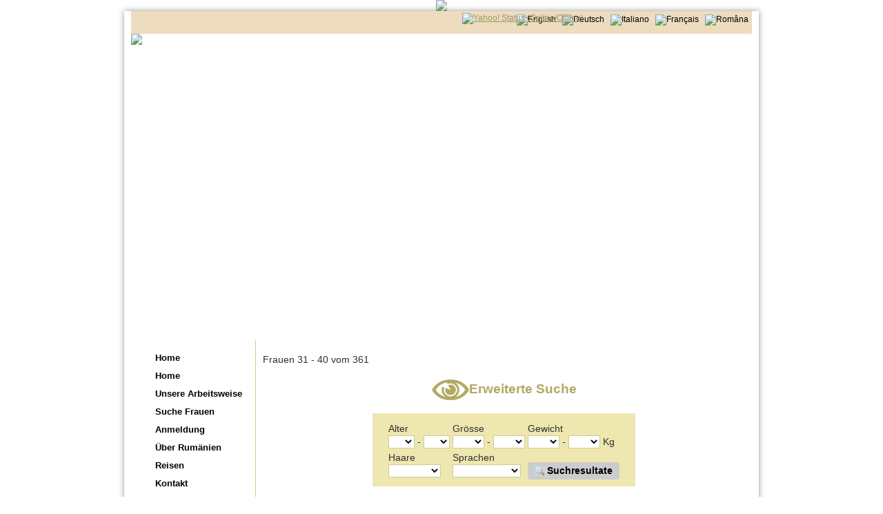

--- FILE ---
content_type: text/html; charset=UTF-8
request_url: http://rumania.ch/index.php?module=rumania_mod&menuid=26&submod=catalog&operation=viewGS&subop=view&itemfrom=30
body_size: 6260
content:
<!DOCTYPE HTML PUBLIC "-//W3C//DTD HTML 4.01 Transitional//EN"
"http://www.w3.org/TR/html4/loose.dtd">


<html>
<head>
<title>Partnervermittlung Rum�nien - Ihre Partnervermittlung f�r Rum�nien</title>
<meta http-equiv="Content-Type" content="text/html; charset=iso-8859-1">

<meta name="description" content="Partnervermittlung Rum�nien - Sie m�chten nicht alleine durchs Leben gehen? Unsere Heiratsvermittlung hilft Ihnen , die Frau f�rs Leben aus Osteuropa zu finden.">
<meta name="keywords" content="partnervermittlung osteuropa,partnervermittlung polen, partnervermittlung ost, partnervermittlung rumaenien, ehevermittlung, partner, vermittlung, partnersuche, partnerauswahl, partnerunternehmen, partnerreise, partnerehe, Lebenspartner, partnervermittlung rum�nien, matrimoniale romania, heiratsvermittlung osteuropa, partnervermittlung agentur, partnersuche rum�nien">
<meta name="distribution" content="Global">
<meta name="rating" content="General">
<meta name="revisit-after" content="7 days">
<meta NAME="robots" content="index,follow,noodp,noydir">
<meta NAME="Accessibility-level" content="priority 1">
<meta NAME="distribution" content="public">
<meta http-equiv="content-language" content="EN">
<meta http-equiv="content-language" content="FR">
<meta http-equiv="content-language" content="DE">
<meta http-equiv="content-language" content="IT">
<meta http-equiv="content-language" content="RO">
<meta name="copyright" content="� 2007 Partnerwahlagentur Fantastica">
<meta name="author" content=rumania.ch">

<meta name="page-topic" content="Partnervermittlung Rum�nien, Matrimoniale Romania, Heiratsvermittlung Osteuropa" /> 
<meta name="language" content="de,de-at,de-ch" />
<meta http-equiv="pragma" content="NO-CACHE" />
<meta http-equiv="cache-control" content="NO-CACHE" />
<link rel="canonical" href="http://www.rumania.ch" />

<!-- CSS -->
<link href="css/style.css" rel="stylesheet" type="text/css">
<link href="css/print.css" rel="stylesheet" type="text/css" media="print">

<!--[if IE 5.5]>
<link href="css/style_IE.css" rel="stylesheet" type="text/css">
<![endif]-->
<!--[if IE 6]>
<link href="css/style_IE.css" rel="stylesheet" type="text/css">
<![endif]-->
<!--[if IE 7]>
<link href="css/style_IE.css" rel="stylesheet" type="text/css">
<![endif]-->

<!-- FAVICON -->
<link rel="shortcut icon" href="images/favicon.ico">
<link rel="bookmark" href="images/favicon.ico">

<script type="text/javascript" src="includes/js/control_delete.js"></script>
<script type="text/javascript" src="includes/js/popupwindows.js"></script>
<script type="text/javascript" src="includes/js/ajax.js"></script></head>

<body>
<!-- DIV nascosto. Titoli per pagine senza CSS -->
<div class="hide">
<h2>Fantastica - The Matchmaking Agency</h2><br>
<h3>Agenzia matrimoniale, Partnervermittlungs-Agentur, Matchmaking Agency, Agence Matrimoniale, Agentia matrimoniala</h3><br>
Fantastica - Agenzia matrimoniale, Incontri con ragazze rumene, Anima gemella, ragazza per incontri, belle ragazze rumene, cerca ragazza, bellissime ragazze rumene<br>

</div>
<div class="hide-titles">
<span>Romania : cerca, conosci e sposati con donne e ragazze romene, incontri, cerca ragazza</span><br>
<span>Romania : find and marry rumanian beautifull women and girls</span><br>
<span>Roumanie : cherche et &eacute;pouse les meilleures femmes</span><br>
<span>Rum&auml;nien : suche und heirate die besten Frauen und M&auml;dchen aus Rum&auml;nien</span><br>
</div>
<!-- DIV contenitore -->
<div id="body2">
<div id="body3">

<div><center><a href="http://spasalon.ch/" target="_blank"><img src="http://rumania.ch/images/banner_spa.jpg"></a></center></div>
<div id="wrap">

<!-- DIV della prima riga, con le lingue e eventuali altri testi -->
<div class="firstline">
	<div id="firstline-left"  ><div class="login"></div>    </div>
     <div class="yah">
        <a href="ymsgr:sendIM?fantastica_paula&m=YOUR MESSAGE"><IMG alt="Yahoo! Status (Online/Offline)" src="http://rowebstyle.com/modules/mod_custom_transparent_yahoo_status/images/offline.png" border="0"></a>
        </div>
        
        <div class="faceb">
        
        <iframe src="//www.facebook.com/plugins/likebox.php?href=https%3A%2F%2Fwww.facebook.com%2Fwww.rumania.ch&amp;width=180&amp;height=62&amp;colorscheme=light&amp;show_faces=false&amp;header=false&amp;stream=false&amp;show_border=false" scrolling="no" frameborder="0" style="border:none; overflow:hidden; width:180px; height:62px;" allowTransparency="true"></iframe>
        </div>
    <div id="firstline-right"><a href='/index.php?module=rumania_mod&menuid=26&submod=catalog&operation=viewGS&subop=view&itemfrom=30&lang=en'><img border='0' src='images/flags/en.png' alt='English' title='English'></a> &nbsp; <a href='/index.php?module=rumania_mod&menuid=26&submod=catalog&operation=viewGS&subop=view&itemfrom=30&lang=de'><img border='0' src='images/flags/de.png' alt='Deutsch' title='Deutsch'></a> &nbsp; <a href='/index.php?module=rumania_mod&menuid=26&submod=catalog&operation=viewGS&subop=view&itemfrom=30&lang=it'><img border='0' src='images/flags/it.png' alt='Italiano' title='Italiano'></a> &nbsp; <a href='/index.php?module=rumania_mod&menuid=26&submod=catalog&operation=viewGS&subop=view&itemfrom=30&lang=fr'><img border='0' src='images/flags/fr.png' alt='Français' title='Français'></a> &nbsp; <a href='/index.php?module=rumania_mod&menuid=26&submod=catalog&operation=viewGS&subop=view&itemfrom=30&lang=ru'><img border='0' src='images/flags/ru.png' alt='Româna' title='Româna'></a></div>
</div>




<!-- DIV di testa con: logo principale e testo vicino al logo -->
<div id="header">
<img src='images/logo_de.jpg'></div>

<!-- BANNER con immagini a rotazione -->
<div id="frontphoto"></div>

<!-- Colonna Sinistra-->
<div id="left-col">
	<a href='' class="logout"></a><br>
	<div id='vmenu'><ul><li><a href='/index.php?module=content_mod&menuid=1&itemid=3' >Home</a></li><li><a href='/index.php?module=content_mod&menuid=2&itemid=2' >Home</a></li><li><a href='/index.php?module=content_mod&menuid=3&itemid=3' >Unsere Arbeitsweise</a></li><li><a href='/index.php?module=rumania_mod&menuid=26&submod=catalog' >Suche Frauen</a></li><li><a href='/index.php?module=rumania_mod&menuid=11&submod=preview&operation=preview' >Anmeldung</a></li><li><a href='/index.php?module=rumania_mod&menuid=4&submod=catalog&operation=viewGS&subop=view&itemfrom=30' >Über Rumänien</a></li><li><a href='/index.php?module=rumania_mod&menuid=6&submod=catalog&operation=viewGS&subop=view&itemfrom=30' >Reisen</a></li><li><a href='/index.php?module=contact_mod&menuid=12&itemid=1' >Kontakt</a></li><li><a href='/index.php?module=content_mod&menuid=31&itemid=21' >Kunsthandwerk</a></li><li><a href='/index.php?module=content_mod&menuid=41&itemid=31' >Wissenswertes</a></li></ul></div>	
	<div id="extra-left">

		<!-- Banner sponsor left -->
		<div align='center'>
					<script type="text/javascript" src="modules/bannerimage_mod/js/bannerimage_mod.js"></script>
		<a href='http://rumania.ch/index.php?module=rumania_mod&submod=catalog' target='_blank'><img border='0' alt='Search...' title='Search...' src='repository/bannerimage_mod/images/6_200girls.jpg'></a><br><br>
					<script type="text/javascript" src="modules/bannerimage_mod/js/bannerimage_mod.js"></script>
		<a href='http://rumania.ch/index.php?module=rumania_mod&menuid=11&submod=preview&operation=preview' target='_blank'><img border='0' alt='Create a new account...' title='Create a new account...' src='repository/bannerimage_mod/images/7_banner_register.jpg'></a><br><br>
					<script type="text/javascript" src="modules/bannerimage_mod/js/bannerimage_mod.js"></script>
		<br><br>
					<script type="text/javascript" src="modules/bannerimage_mod/js/bannerimage_mod.js"></script>
		<br>
		</div>

	</div>

</div>

<!-- Colonna Destra -->
<div id="right-col">
</div>

<!-- CONTENUTO PRINCIPALE DELLA PAGINA -->
<div id="content">
<div id="content2">
<p>
		<script type="text/javascript" src="modules/rumania_mod/js/rumania_mod.js"></script>
		<script type='text/javascript' src='includes/js/CalendarPopup.js'></script>
		Frauen 31 - 40 vom 361<br /><p align='center' class='red-bold'><img src='modules/rumania_mod/images/advanced_search.png' align='absMiddle'>Erweiterte Suche</p><p align='center'><form id='s_form' name='s_form' method='POST' action='/index.php?module=rumania_mod&menuid=26&submod=catalog&operation=viewGS&subop=view'><input type='hidden' name='s_search_type' value='and'><table id='scrtable'  align='center'><tr><td>Alter<br /><select name='s_age1'><option value='0' selected></option><option value='18' >18</option><option value='19' >19</option><option value='20' >20</option><option value='21' >21</option><option value='22' >22</option><option value='23' >23</option><option value='24' >24</option><option value='25' >25</option><option value='26' >26</option><option value='27' >27</option><option value='28' >28</option><option value='29' >29</option><option value='30' >30</option><option value='31' >31</option><option value='32' >32</option><option value='33' >33</option><option value='34' >34</option><option value='35' >35</option><option value='36' >36</option><option value='37' >37</option><option value='38' >38</option><option value='39' >39</option><option value='40' >40</option><option value='41' >41</option><option value='42' >42</option><option value='43' >43</option><option value='44' >44</option><option value='45' >45</option><option value='46' >46</option><option value='47' >47</option><option value='48' >48</option><option value='49' >49</option><option value='50' >50</option><option value='51' >51</option><option value='52' >52</option><option value='53' >53</option><option value='54' >54</option><option value='55' >55</option><option value='56' >56</option><option value='57' >57</option><option value='58' >58</option><option value='59' >59</option><option value='60' >60</option><option value='61' >61</option><option value='62' >62</option><option value='63' >63</option><option value='64' >64</option><option value='65' >65</option><option value='66' >66</option><option value='67' >67</option><option value='68' >68</option><option value='69' >69</option><option value='70' >70</option><option value='71' >71</option><option value='72' >72</option><option value='73' >73</option><option value='74' >74</option><option value='75' >75</option><option value='76' >76</option><option value='77' >77</option><option value='78' >78</option><option value='79' >79</option><option value='80' >80</option><option value='81' >81</option><option value='82' >82</option><option value='83' >83</option><option value='84' >84</option><option value='85' >85</option><option value='86' >86</option><option value='87' >87</option><option value='88' >88</option><option value='89' >89</option><option value='90' >90</option><option value='91' >91</option><option value='92' >92</option><option value='93' >93</option><option value='94' >94</option><option value='95' >95</option><option value='96' >96</option><option value='97' >97</option><option value='98' >98</option><option value='99' >99</option></select> - <select name='s_age2'><option value='0' selected></option><option value='18' >18</option><option value='19' >19</option><option value='20' >20</option><option value='21' >21</option><option value='22' >22</option><option value='23' >23</option><option value='24' >24</option><option value='25' >25</option><option value='26' >26</option><option value='27' >27</option><option value='28' >28</option><option value='29' >29</option><option value='30' >30</option><option value='31' >31</option><option value='32' >32</option><option value='33' >33</option><option value='34' >34</option><option value='35' >35</option><option value='36' >36</option><option value='37' >37</option><option value='38' >38</option><option value='39' >39</option><option value='40' >40</option><option value='41' >41</option><option value='42' >42</option><option value='43' >43</option><option value='44' >44</option><option value='45' >45</option><option value='46' >46</option><option value='47' >47</option><option value='48' >48</option><option value='49' >49</option><option value='50' >50</option><option value='51' >51</option><option value='52' >52</option><option value='53' >53</option><option value='54' >54</option><option value='55' >55</option><option value='56' >56</option><option value='57' >57</option><option value='58' >58</option><option value='59' >59</option><option value='60' >60</option><option value='61' >61</option><option value='62' >62</option><option value='63' >63</option><option value='64' >64</option><option value='65' >65</option><option value='66' >66</option><option value='67' >67</option><option value='68' >68</option><option value='69' >69</option><option value='70' >70</option><option value='71' >71</option><option value='72' >72</option><option value='73' >73</option><option value='74' >74</option><option value='75' >75</option><option value='76' >76</option><option value='77' >77</option><option value='78' >78</option><option value='79' >79</option><option value='80' >80</option><option value='81' >81</option><option value='82' >82</option><option value='83' >83</option><option value='84' >84</option><option value='85' >85</option><option value='86' >86</option><option value='87' >87</option><option value='88' >88</option><option value='89' >89</option><option value='90' >90</option><option value='91' >91</option><option value='92' >92</option><option value='93' >93</option><option value='94' >94</option><option value='95' >95</option><option value='96' >96</option><option value='97' >97</option><option value='98' >98</option><option value='99' >99</option></select></td><td>Gr&ouml;sse<br /><select name='s_height1'><option value='0' selected></option><option value='90' >90</option><option value='91' >91</option><option value='92' >92</option><option value='93' >93</option><option value='94' >94</option><option value='95' >95</option><option value='96' >96</option><option value='97' >97</option><option value='98' >98</option><option value='99' >99</option><option value='100' >100</option><option value='101' >101</option><option value='102' >102</option><option value='103' >103</option><option value='104' >104</option><option value='105' >105</option><option value='106' >106</option><option value='107' >107</option><option value='108' >108</option><option value='109' >109</option><option value='110' >110</option><option value='111' >111</option><option value='112' >112</option><option value='113' >113</option><option value='114' >114</option><option value='115' >115</option><option value='116' >116</option><option value='117' >117</option><option value='118' >118</option><option value='119' >119</option><option value='120' >120</option><option value='121' >121</option><option value='122' >122</option><option value='123' >123</option><option value='124' >124</option><option value='125' >125</option><option value='126' >126</option><option value='127' >127</option><option value='128' >128</option><option value='129' >129</option><option value='130' >130</option><option value='131' >131</option><option value='132' >132</option><option value='133' >133</option><option value='134' >134</option><option value='135' >135</option><option value='136' >136</option><option value='137' >137</option><option value='138' >138</option><option value='139' >139</option><option value='140' >140</option><option value='141' >141</option><option value='142' >142</option><option value='143' >143</option><option value='144' >144</option><option value='145' >145</option><option value='146' >146</option><option value='147' >147</option><option value='148' >148</option><option value='149' >149</option><option value='150' >150</option><option value='151' >151</option><option value='152' >152</option><option value='153' >153</option><option value='154' >154</option><option value='155' >155</option><option value='156' >156</option><option value='157' >157</option><option value='158' >158</option><option value='159' >159</option><option value='160' >160</option><option value='161' >161</option><option value='162' >162</option><option value='163' >163</option><option value='164' >164</option><option value='165' >165</option><option value='166' >166</option><option value='167' >167</option><option value='168' >168</option><option value='169' >169</option><option value='170' >170</option><option value='171' >171</option><option value='172' >172</option><option value='173' >173</option><option value='174' >174</option><option value='175' >175</option><option value='176' >176</option><option value='177' >177</option><option value='178' >178</option><option value='179' >179</option><option value='180' >180</option><option value='181' >181</option><option value='182' >182</option><option value='183' >183</option><option value='184' >184</option><option value='185' >185</option><option value='186' >186</option><option value='187' >187</option><option value='188' >188</option><option value='189' >189</option><option value='190' >190</option><option value='191' >191</option><option value='192' >192</option><option value='193' >193</option><option value='194' >194</option><option value='195' >195</option><option value='196' >196</option><option value='197' >197</option><option value='198' >198</option><option value='199' >199</option><option value='200' >200</option><option value='201' >201</option><option value='202' >202</option><option value='203' >203</option><option value='204' >204</option><option value='205' >205</option><option value='206' >206</option><option value='207' >207</option><option value='208' >208</option><option value='209' >209</option><option value='210' >210</option><option value='211' >211</option><option value='212' >212</option><option value='213' >213</option><option value='214' >214</option><option value='215' >215</option><option value='216' >216</option><option value='217' >217</option><option value='218' >218</option><option value='219' >219</option><option value='220' >220</option><option value='221' >221</option><option value='222' >222</option><option value='223' >223</option><option value='224' >224</option><option value='225' >225</option><option value='226' >226</option><option value='227' >227</option><option value='228' >228</option><option value='229' >229</option><option value='230' >230</option><option value='231' >231</option><option value='232' >232</option><option value='233' >233</option><option value='234' >234</option><option value='235' >235</option><option value='236' >236</option><option value='237' >237</option><option value='238' >238</option><option value='239' >239</option><option value='240' >240</option><option value='241' >241</option><option value='242' >242</option><option value='243' >243</option><option value='244' >244</option><option value='245' >245</option><option value='246' >246</option><option value='247' >247</option><option value='248' >248</option><option value='249' >249</option><option value='250' >250</option></select> - <select name='s_height2'><option value='0' selected></option><option value='90' >90</option><option value='91' >91</option><option value='92' >92</option><option value='93' >93</option><option value='94' >94</option><option value='95' >95</option><option value='96' >96</option><option value='97' >97</option><option value='98' >98</option><option value='99' >99</option><option value='100' >100</option><option value='101' >101</option><option value='102' >102</option><option value='103' >103</option><option value='104' >104</option><option value='105' >105</option><option value='106' >106</option><option value='107' >107</option><option value='108' >108</option><option value='109' >109</option><option value='110' >110</option><option value='111' >111</option><option value='112' >112</option><option value='113' >113</option><option value='114' >114</option><option value='115' >115</option><option value='116' >116</option><option value='117' >117</option><option value='118' >118</option><option value='119' >119</option><option value='120' >120</option><option value='121' >121</option><option value='122' >122</option><option value='123' >123</option><option value='124' >124</option><option value='125' >125</option><option value='126' >126</option><option value='127' >127</option><option value='128' >128</option><option value='129' >129</option><option value='130' >130</option><option value='131' >131</option><option value='132' >132</option><option value='133' >133</option><option value='134' >134</option><option value='135' >135</option><option value='136' >136</option><option value='137' >137</option><option value='138' >138</option><option value='139' >139</option><option value='140' >140</option><option value='141' >141</option><option value='142' >142</option><option value='143' >143</option><option value='144' >144</option><option value='145' >145</option><option value='146' >146</option><option value='147' >147</option><option value='148' >148</option><option value='149' >149</option><option value='150' >150</option><option value='151' >151</option><option value='152' >152</option><option value='153' >153</option><option value='154' >154</option><option value='155' >155</option><option value='156' >156</option><option value='157' >157</option><option value='158' >158</option><option value='159' >159</option><option value='160' >160</option><option value='161' >161</option><option value='162' >162</option><option value='163' >163</option><option value='164' >164</option><option value='165' >165</option><option value='166' >166</option><option value='167' >167</option><option value='168' >168</option><option value='169' >169</option><option value='170' >170</option><option value='171' >171</option><option value='172' >172</option><option value='173' >173</option><option value='174' >174</option><option value='175' >175</option><option value='176' >176</option><option value='177' >177</option><option value='178' >178</option><option value='179' >179</option><option value='180' >180</option><option value='181' >181</option><option value='182' >182</option><option value='183' >183</option><option value='184' >184</option><option value='185' >185</option><option value='186' >186</option><option value='187' >187</option><option value='188' >188</option><option value='189' >189</option><option value='190' >190</option><option value='191' >191</option><option value='192' >192</option><option value='193' >193</option><option value='194' >194</option><option value='195' >195</option><option value='196' >196</option><option value='197' >197</option><option value='198' >198</option><option value='199' >199</option><option value='200' >200</option><option value='201' >201</option><option value='202' >202</option><option value='203' >203</option><option value='204' >204</option><option value='205' >205</option><option value='206' >206</option><option value='207' >207</option><option value='208' >208</option><option value='209' >209</option><option value='210' >210</option><option value='211' >211</option><option value='212' >212</option><option value='213' >213</option><option value='214' >214</option><option value='215' >215</option><option value='216' >216</option><option value='217' >217</option><option value='218' >218</option><option value='219' >219</option><option value='220' >220</option><option value='221' >221</option><option value='222' >222</option><option value='223' >223</option><option value='224' >224</option><option value='225' >225</option><option value='226' >226</option><option value='227' >227</option><option value='228' >228</option><option value='229' >229</option><option value='230' >230</option><option value='231' >231</option><option value='232' >232</option><option value='233' >233</option><option value='234' >234</option><option value='235' >235</option><option value='236' >236</option><option value='237' >237</option><option value='238' >238</option><option value='239' >239</option><option value='240' >240</option><option value='241' >241</option><option value='242' >242</option><option value='243' >243</option><option value='244' >244</option><option value='245' >245</option><option value='246' >246</option><option value='247' >247</option><option value='248' >248</option><option value='249' >249</option><option value='250' >250</option></select></td><td>Gewicht<br /><select name='s_weight1'><option value='0' selected></option><option value='30' >30</option><option value='31' >31</option><option value='32' >32</option><option value='33' >33</option><option value='34' >34</option><option value='35' >35</option><option value='36' >36</option><option value='37' >37</option><option value='38' >38</option><option value='39' >39</option><option value='40' >40</option><option value='41' >41</option><option value='42' >42</option><option value='43' >43</option><option value='44' >44</option><option value='45' >45</option><option value='46' >46</option><option value='47' >47</option><option value='48' >48</option><option value='49' >49</option><option value='50' >50</option><option value='51' >51</option><option value='52' >52</option><option value='53' >53</option><option value='54' >54</option><option value='55' >55</option><option value='56' >56</option><option value='57' >57</option><option value='58' >58</option><option value='59' >59</option><option value='60' >60</option><option value='61' >61</option><option value='62' >62</option><option value='63' >63</option><option value='64' >64</option><option value='65' >65</option><option value='66' >66</option><option value='67' >67</option><option value='68' >68</option><option value='69' >69</option><option value='70' >70</option><option value='71' >71</option><option value='72' >72</option><option value='73' >73</option><option value='74' >74</option><option value='75' >75</option><option value='76' >76</option><option value='77' >77</option><option value='78' >78</option><option value='79' >79</option><option value='80' >80</option><option value='81' >81</option><option value='82' >82</option><option value='83' >83</option><option value='84' >84</option><option value='85' >85</option><option value='86' >86</option><option value='87' >87</option><option value='88' >88</option><option value='89' >89</option><option value='90' >90</option><option value='91' >91</option><option value='92' >92</option><option value='93' >93</option><option value='94' >94</option><option value='95' >95</option><option value='96' >96</option><option value='97' >97</option><option value='98' >98</option><option value='99' >99</option><option value='100' >100</option><option value='101' >101</option><option value='102' >102</option><option value='103' >103</option><option value='104' >104</option><option value='105' >105</option><option value='106' >106</option><option value='107' >107</option><option value='108' >108</option><option value='109' >109</option><option value='110' >110</option><option value='111' >111</option><option value='112' >112</option><option value='113' >113</option><option value='114' >114</option><option value='115' >115</option><option value='116' >116</option><option value='117' >117</option><option value='118' >118</option><option value='119' >119</option><option value='120' >120</option><option value='121' >121</option><option value='122' >122</option><option value='123' >123</option><option value='124' >124</option><option value='125' >125</option><option value='126' >126</option><option value='127' >127</option><option value='128' >128</option><option value='129' >129</option><option value='130' >130</option><option value='131' >131</option><option value='132' >132</option><option value='133' >133</option><option value='134' >134</option><option value='135' >135</option><option value='136' >136</option><option value='137' >137</option><option value='138' >138</option><option value='139' >139</option><option value='140' >140</option><option value='141' >141</option><option value='142' >142</option><option value='143' >143</option><option value='144' >144</option><option value='145' >145</option><option value='146' >146</option><option value='147' >147</option><option value='148' >148</option><option value='149' >149</option><option value='150' >150</option><option value='151' >151</option><option value='152' >152</option><option value='153' >153</option><option value='154' >154</option><option value='155' >155</option><option value='156' >156</option><option value='157' >157</option><option value='158' >158</option><option value='159' >159</option><option value='160' >160</option><option value='161' >161</option><option value='162' >162</option><option value='163' >163</option><option value='164' >164</option><option value='165' >165</option><option value='166' >166</option><option value='167' >167</option><option value='168' >168</option><option value='169' >169</option><option value='170' >170</option><option value='171' >171</option><option value='172' >172</option><option value='173' >173</option><option value='174' >174</option><option value='175' >175</option><option value='176' >176</option><option value='177' >177</option><option value='178' >178</option><option value='179' >179</option><option value='180' >180</option><option value='181' >181</option><option value='182' >182</option><option value='183' >183</option><option value='184' >184</option><option value='185' >185</option><option value='186' >186</option><option value='187' >187</option><option value='188' >188</option><option value='189' >189</option><option value='190' >190</option><option value='191' >191</option><option value='192' >192</option><option value='193' >193</option><option value='194' >194</option><option value='195' >195</option><option value='196' >196</option><option value='197' >197</option><option value='198' >198</option><option value='199' >199</option><option value='200' >200</option></select> - <select name='s_weight2'><option value='0' selected></option><option value='30' >30</option><option value='31' >31</option><option value='32' >32</option><option value='33' >33</option><option value='34' >34</option><option value='35' >35</option><option value='36' >36</option><option value='37' >37</option><option value='38' >38</option><option value='39' >39</option><option value='40' >40</option><option value='41' >41</option><option value='42' >42</option><option value='43' >43</option><option value='44' >44</option><option value='45' >45</option><option value='46' >46</option><option value='47' >47</option><option value='48' >48</option><option value='49' >49</option><option value='50' >50</option><option value='51' >51</option><option value='52' >52</option><option value='53' >53</option><option value='54' >54</option><option value='55' >55</option><option value='56' >56</option><option value='57' >57</option><option value='58' >58</option><option value='59' >59</option><option value='60' >60</option><option value='61' >61</option><option value='62' >62</option><option value='63' >63</option><option value='64' >64</option><option value='65' >65</option><option value='66' >66</option><option value='67' >67</option><option value='68' >68</option><option value='69' >69</option><option value='70' >70</option><option value='71' >71</option><option value='72' >72</option><option value='73' >73</option><option value='74' >74</option><option value='75' >75</option><option value='76' >76</option><option value='77' >77</option><option value='78' >78</option><option value='79' >79</option><option value='80' >80</option><option value='81' >81</option><option value='82' >82</option><option value='83' >83</option><option value='84' >84</option><option value='85' >85</option><option value='86' >86</option><option value='87' >87</option><option value='88' >88</option><option value='89' >89</option><option value='90' >90</option><option value='91' >91</option><option value='92' >92</option><option value='93' >93</option><option value='94' >94</option><option value='95' >95</option><option value='96' >96</option><option value='97' >97</option><option value='98' >98</option><option value='99' >99</option><option value='100' >100</option><option value='101' >101</option><option value='102' >102</option><option value='103' >103</option><option value='104' >104</option><option value='105' >105</option><option value='106' >106</option><option value='107' >107</option><option value='108' >108</option><option value='109' >109</option><option value='110' >110</option><option value='111' >111</option><option value='112' >112</option><option value='113' >113</option><option value='114' >114</option><option value='115' >115</option><option value='116' >116</option><option value='117' >117</option><option value='118' >118</option><option value='119' >119</option><option value='120' >120</option><option value='121' >121</option><option value='122' >122</option><option value='123' >123</option><option value='124' >124</option><option value='125' >125</option><option value='126' >126</option><option value='127' >127</option><option value='128' >128</option><option value='129' >129</option><option value='130' >130</option><option value='131' >131</option><option value='132' >132</option><option value='133' >133</option><option value='134' >134</option><option value='135' >135</option><option value='136' >136</option><option value='137' >137</option><option value='138' >138</option><option value='139' >139</option><option value='140' >140</option><option value='141' >141</option><option value='142' >142</option><option value='143' >143</option><option value='144' >144</option><option value='145' >145</option><option value='146' >146</option><option value='147' >147</option><option value='148' >148</option><option value='149' >149</option><option value='150' >150</option><option value='151' >151</option><option value='152' >152</option><option value='153' >153</option><option value='154' >154</option><option value='155' >155</option><option value='156' >156</option><option value='157' >157</option><option value='158' >158</option><option value='159' >159</option><option value='160' >160</option><option value='161' >161</option><option value='162' >162</option><option value='163' >163</option><option value='164' >164</option><option value='165' >165</option><option value='166' >166</option><option value='167' >167</option><option value='168' >168</option><option value='169' >169</option><option value='170' >170</option><option value='171' >171</option><option value='172' >172</option><option value='173' >173</option><option value='174' >174</option><option value='175' >175</option><option value='176' >176</option><option value='177' >177</option><option value='178' >178</option><option value='179' >179</option><option value='180' >180</option><option value='181' >181</option><option value='182' >182</option><option value='183' >183</option><option value='184' >184</option><option value='185' >185</option><option value='186' >186</option><option value='187' >187</option><option value='188' >188</option><option value='189' >189</option><option value='190' >190</option><option value='191' >191</option><option value='192' >192</option><option value='193' >193</option><option value='194' >194</option><option value='195' >195</option><option value='196' >196</option><option value='197' >197</option><option value='198' >198</option><option value='199' >199</option><option value='200' >200</option></select> Kg</td></tr><tr><td>Haare<br /><select name='s_hair'><option value='0' selected></option><option value='4'  >Schwarz</option><option value='5'  >Braun</option><option value='7'  >Rot</option><option value='8'  >Blond</option><option value='9'  >Grau</option><option value='10'  >Weiss</option></select></td><td>Sprachen<br /><select name='s_splang'><option value='0' selected></option><option value='2'  >Rumänisch</option><option value='3'  >Englisch</option><option value='4'  >Französisch</option><option value='5'  >Italienisch</option><option value='6'  >Spanisch</option><option value='7'  >Deutsch</option></select></td><td valign='bottom'><a href="javascript:submitForm('s_form')" id='srcbtn'><img align='absmiddle' src='modules/rumania_mod/images/search.png'>Suchresultate</a></td></tr></table></form></p><div style='width:710px;overflow:scroll;'><a href='/index.php?module=rumania_mod&menuid=26&submod=catalog&operation=viewGS&subop=viewGS&itemfrom=0'>[1]</a>&nbsp;<a href='/index.php?module=rumania_mod&menuid=26&submod=catalog&operation=viewGS&subop=viewGS&itemfrom=10'>[2]</a>&nbsp;<a href='/index.php?module=rumania_mod&menuid=26&submod=catalog&operation=viewGS&subop=viewGS&itemfrom=20'>[3]</a>&nbsp;<b>[4]</b>&nbsp;<a href='/index.php?module=rumania_mod&menuid=26&submod=catalog&operation=viewGS&subop=viewGS&itemfrom=40'>[5]</a>&nbsp;<a href='/index.php?module=rumania_mod&menuid=26&submod=catalog&operation=viewGS&subop=viewGS&itemfrom=50'>[6]</a>&nbsp;<a href='/index.php?module=rumania_mod&menuid=26&submod=catalog&operation=viewGS&subop=viewGS&itemfrom=60'>[7]</a>&nbsp;<a href='/index.php?module=rumania_mod&menuid=26&submod=catalog&operation=viewGS&subop=viewGS&itemfrom=70'>[8]</a>&nbsp;<a href='/index.php?module=rumania_mod&menuid=26&submod=catalog&operation=viewGS&subop=viewGS&itemfrom=80'>[9]</a>&nbsp;<a href='/index.php?module=rumania_mod&menuid=26&submod=catalog&operation=viewGS&subop=viewGS&itemfrom=90'>[10]</a>&nbsp;<a href='/index.php?module=rumania_mod&menuid=26&submod=catalog&operation=viewGS&subop=viewGS&itemfrom=100'>[11]</a>&nbsp;<a href='/index.php?module=rumania_mod&menuid=26&submod=catalog&operation=viewGS&subop=viewGS&itemfrom=110'>[12]</a>&nbsp;<a href='/index.php?module=rumania_mod&menuid=26&submod=catalog&operation=viewGS&subop=viewGS&itemfrom=120'>[13]</a>&nbsp;<a href='/index.php?module=rumania_mod&menuid=26&submod=catalog&operation=viewGS&subop=viewGS&itemfrom=130'>[14]</a>&nbsp;<a href='/index.php?module=rumania_mod&menuid=26&submod=catalog&operation=viewGS&subop=viewGS&itemfrom=140'>[15]</a>&nbsp;<a href='/index.php?module=rumania_mod&menuid=26&submod=catalog&operation=viewGS&subop=viewGS&itemfrom=150'>[16]</a>&nbsp;<a href='/index.php?module=rumania_mod&menuid=26&submod=catalog&operation=viewGS&subop=viewGS&itemfrom=160'>[17]</a>&nbsp;<a href='/index.php?module=rumania_mod&menuid=26&submod=catalog&operation=viewGS&subop=viewGS&itemfrom=170'>[18]</a>&nbsp;<a href='/index.php?module=rumania_mod&menuid=26&submod=catalog&operation=viewGS&subop=viewGS&itemfrom=180'>[19]</a>&nbsp;<a href='/index.php?module=rumania_mod&menuid=26&submod=catalog&operation=viewGS&subop=viewGS&itemfrom=190'>[20]</a>&nbsp;<a href='/index.php?module=rumania_mod&menuid=26&submod=catalog&operation=viewGS&subop=viewGS&itemfrom=200'>[21]</a>&nbsp;<a href='/index.php?module=rumania_mod&menuid=26&submod=catalog&operation=viewGS&subop=viewGS&itemfrom=210'>[22]</a>&nbsp;<a href='/index.php?module=rumania_mod&menuid=26&submod=catalog&operation=viewGS&subop=viewGS&itemfrom=220'>[23]</a>&nbsp;<a href='/index.php?module=rumania_mod&menuid=26&submod=catalog&operation=viewGS&subop=viewGS&itemfrom=230'>[24]</a>&nbsp;<a href='/index.php?module=rumania_mod&menuid=26&submod=catalog&operation=viewGS&subop=viewGS&itemfrom=240'>[25]</a>&nbsp;<a href='/index.php?module=rumania_mod&menuid=26&submod=catalog&operation=viewGS&subop=viewGS&itemfrom=250'>[26]</a>&nbsp;<a href='/index.php?module=rumania_mod&menuid=26&submod=catalog&operation=viewGS&subop=viewGS&itemfrom=260'>[27]</a>&nbsp;<a href='/index.php?module=rumania_mod&menuid=26&submod=catalog&operation=viewGS&subop=viewGS&itemfrom=270'>[28]</a>&nbsp;<a href='/index.php?module=rumania_mod&menuid=26&submod=catalog&operation=viewGS&subop=viewGS&itemfrom=280'>[29]</a>&nbsp;<a href='/index.php?module=rumania_mod&menuid=26&submod=catalog&operation=viewGS&subop=viewGS&itemfrom=290'>[30]</a>&nbsp;<a href='/index.php?module=rumania_mod&menuid=26&submod=catalog&operation=viewGS&subop=viewGS&itemfrom=300'>[31]</a>&nbsp;<a href='/index.php?module=rumania_mod&menuid=26&submod=catalog&operation=viewGS&subop=viewGS&itemfrom=310'>[32]</a>&nbsp;<a href='/index.php?module=rumania_mod&menuid=26&submod=catalog&operation=viewGS&subop=viewGS&itemfrom=320'>[33]</a>&nbsp;<a href='/index.php?module=rumania_mod&menuid=26&submod=catalog&operation=viewGS&subop=viewGS&itemfrom=330'>[34]</a>&nbsp;<a href='/index.php?module=rumania_mod&menuid=26&submod=catalog&operation=viewGS&subop=viewGS&itemfrom=340'>[35]</a>&nbsp;<a href='/index.php?module=rumania_mod&menuid=26&submod=catalog&operation=viewGS&subop=viewGS&itemfrom=350'>[36]</a>&nbsp;<a href='/index.php?module=rumania_mod&menuid=26&submod=catalog&operation=viewGS&subop=viewGS&itemfrom=360'>[37]</a>&nbsp;</div><p align='center'><table cellpadding='1' cellspacing='1'><tr><td align='center'  valign='top'><a href='/index.php?module=rumania_mod&menuid=26&submod=catalog&operation=viewGS&subop=view&itemid=2160&retop=viewGS&itemfrom=30'><img src='repository/rumania_mod/images/2951_small_20141201_152621.jpg' id='frontimg'></a></td><td align='left' valign='top'><a href='/index.php?module=rumania_mod&menuid=26&submod=catalog&operation=viewGS&subop=view&itemid=2160&retop=viewGS&itemfrom=30'  id='name'><b>Andra</b></a><br /><b>Alter:</b> 41<br /><b>Gr&ouml;sse:</b> 175 cm<br /><b>Gewicht:</b> 58 Kg<br /><b>Sprachen:</b> Rumänisch, Englisch, Italienisch, Deutsch<br /><b>Wohnort:</b> Brasov, Romania<br /><div id='contactlink'>&raquo;&nbsp;<a href='/index.php?module=login_mod&menuid=26'><a href="http://www.rumania.ch/index.php?module=rumania_mod&menuid=11&submod=preview&operation=preview">Ich will diese Frau kennenlernen und kontaktieren!</a></a></div></td></tr><tr><td colspan='2'>&nbsp;</td></tr><tr><td align='center'  valign='top'><a href='/index.php?module=rumania_mod&menuid=26&submod=catalog&operation=viewGS&subop=view&itemid=2137&retop=viewGS&itemfrom=30'><img src='repository/rumania_mod/images/3164_small_IMG-20151203-WA0021.jpg' id='frontimg'></a></td><td align='left' valign='top'><a href='/index.php?module=rumania_mod&menuid=26&submod=catalog&operation=viewGS&subop=view&itemid=2137&retop=viewGS&itemfrom=30'  id='name'><b>Raluca</b></a><br /><b>Alter:</b> 43<br /><b>Gr&ouml;sse:</b> 176 cm<br /><b>Gewicht:</b> 60 Kg<br /><b>Sprachen:</b> Rumänisch, Englisch, Italienisch<br /><b>Wohnort:</b> Poiana, Romania<br /><div id='contactlink'>&raquo;&nbsp;<a href='/index.php?module=login_mod&menuid=26'><a href="http://www.rumania.ch/index.php?module=rumania_mod&menuid=11&submod=preview&operation=preview">Ich will diese Frau kennenlernen und kontaktieren!</a></a></div></td></tr><tr><td colspan='2'>&nbsp;</td></tr><tr><td align='center'  valign='top'><a href='/index.php?module=rumania_mod&menuid=26&submod=catalog&operation=viewGS&subop=view&itemid=2136&retop=viewGS&itemfrom=30'><img src='repository/rumania_mod/images/2965_small_100_0127.JPG' id='frontimg'></a></td><td align='left' valign='top'><a href='/index.php?module=rumania_mod&menuid=26&submod=catalog&operation=viewGS&subop=view&itemid=2136&retop=viewGS&itemfrom=30'  id='name'><b>Angy</b></a><br /><b>Alter:</b> 35<br /><b>Gr&ouml;sse:</b> 172 cm<br /><b>Gewicht:</b> 60 Kg<br /><b>Sprachen:</b> Rumänisch, Englisch, Italienisch<br /><b>Wohnort:</b> Bucuresti, Romania<br /><div id='contactlink'>&raquo;&nbsp;<a href='/index.php?module=login_mod&menuid=26'><a href="http://www.rumania.ch/index.php?module=rumania_mod&menuid=11&submod=preview&operation=preview">Ich will diese Frau kennenlernen und kontaktieren!</a></a></div></td></tr><tr><td colspan='2'>&nbsp;</td></tr><tr><td align='center'  valign='top'><a href='/index.php?module=rumania_mod&menuid=26&submod=catalog&operation=viewGS&subop=view&itemid=2108&retop=viewGS&itemfrom=30'><img src='repository/rumania_mod/images/2930_small_IMG_1976.JPG' id='frontimg'></a></td><td align='left' valign='top'><a href='/index.php?module=rumania_mod&menuid=26&submod=catalog&operation=viewGS&subop=view&itemid=2108&retop=viewGS&itemfrom=30'  id='name'><b>turjuc </b></a><br /><b>Alter:</b> 47<br /><b>Gr&ouml;sse:</b> 156 cm<br /><b>Gewicht:</b> 51 Kg<br /><b>Sprachen:</b> Rumänisch, Englisch<br /><b>Wohnort:</b> oradea, Romania<br /><div id='contactlink'>&raquo;&nbsp;<a href='/index.php?module=login_mod&menuid=26'><a href="http://www.rumania.ch/index.php?module=rumania_mod&menuid=11&submod=preview&operation=preview">Ich will diese Frau kennenlernen und kontaktieren!</a></a></div></td></tr><tr><td colspan='2'>&nbsp;</td></tr><tr><td align='center'  valign='top'><a href='/index.php?module=rumania_mod&menuid=26&submod=catalog&operation=viewGS&subop=view&itemid=2099&retop=viewGS&itemfrom=30'><img src='repository/rumania_mod/images/3244_small_IMG-20160220-WA002.jpg' id='frontimg'></a></td><td align='left' valign='top'><a href='/index.php?module=rumania_mod&menuid=26&submod=catalog&operation=viewGS&subop=view&itemid=2099&retop=viewGS&itemfrom=30'  id='name'><b>Andrada</b></a><br /><b>Alter:</b> 41<br /><b>Gr&ouml;sse:</b> 166 cm<br /><b>Gewicht:</b> 53 Kg<br /><b>Sprachen:</b> Rumänisch, Englisch, Spanisch, Französisch, Italienisch, Deutsch<br /><b>Wohnort:</b> Rumania, Romania<br /><div id='contactlink'>&raquo;&nbsp;<a href='/index.php?module=login_mod&menuid=26'><a href="http://www.rumania.ch/index.php?module=rumania_mod&menuid=11&submod=preview&operation=preview">Ich will diese Frau kennenlernen und kontaktieren!</a></a></div></td></tr><tr><td colspan='2'>&nbsp;</td></tr><tr><td align='center'  valign='top'><a href='/index.php?module=rumania_mod&menuid=26&submod=catalog&operation=viewGS&subop=view&itemid=2094&retop=viewGS&itemfrom=30'><img src='repository/rumania_mod/images/2917_small_DSC00066.JPG' id='frontimg'></a></td><td align='left' valign='top'><a href='/index.php?module=rumania_mod&menuid=26&submod=catalog&operation=viewGS&subop=view&itemid=2094&retop=viewGS&itemfrom=30'  id='name'><b>caranda</b></a><br /><b>Alter:</b> 51<br /><b>Gr&ouml;sse:</b> 160 cm<br /><b>Gewicht:</b> 50 Kg<br /><b>Sprachen:</b> Rumänisch, Italienisch<br /><b>Wohnort:</b> craiova, Romania<br /><div id='contactlink'>&raquo;&nbsp;<a href='/index.php?module=login_mod&menuid=26'><a href="http://www.rumania.ch/index.php?module=rumania_mod&menuid=11&submod=preview&operation=preview">Ich will diese Frau kennenlernen und kontaktieren!</a></a></div></td></tr><tr><td colspan='2'>&nbsp;</td></tr><tr><td align='center'  valign='top'><a href='/index.php?module=rumania_mod&menuid=26&submod=catalog&operation=viewGS&subop=view&itemid=2089&retop=viewGS&itemfrom=30'><img src='repository/rumania_mod/images/2912_small_20131129_152534.jpg' id='frontimg'></a></td><td align='left' valign='top'><a href='/index.php?module=rumania_mod&menuid=26&submod=catalog&operation=viewGS&subop=view&itemid=2089&retop=viewGS&itemfrom=30'  id='name'><b>Tintea</b></a><br /><b>Alter:</b> 48<br /><b>Gr&ouml;sse:</b> 170 cm<br /><b>Gewicht:</b> 63 Kg<br /><b>Sprachen:</b> Rumänisch, Englisch, Französisch, Italienisch<br /><b>Wohnort:</b> Bucuresti, Romania<br /><div id='contactlink'>&raquo;&nbsp;<a href='/index.php?module=login_mod&menuid=26'><a href="http://www.rumania.ch/index.php?module=rumania_mod&menuid=11&submod=preview&operation=preview">Ich will diese Frau kennenlernen und kontaktieren!</a></a></div></td></tr><tr><td colspan='2'>&nbsp;</td></tr><tr><td align='center'  valign='top'><a href='/index.php?module=rumania_mod&menuid=26&submod=catalog&operation=viewGS&subop=view&itemid=2086&retop=viewGS&itemfrom=30'><img src='repository/rumania_mod/images/3241_small_IMG-20160103-WA004.jpg' id='frontimg'></a></td><td align='left' valign='top'><a href='/index.php?module=rumania_mod&menuid=26&submod=catalog&operation=viewGS&subop=view&itemid=2086&retop=viewGS&itemfrom=30'  id='name'><b>Carmen</b></a><br /><b>Alter:</b> 53<br /><b>Gr&ouml;sse:</b> 168 cm<br /><b>Gewicht:</b> 58 Kg<br /><b>Sprachen:</b> Rumänisch, Italienisch, Spanisch, Englisch<br /><b>Wohnort:</b> CRAIOVA, Romania<br /><div id='contactlink'>&raquo;&nbsp;<a href='/index.php?module=login_mod&menuid=26'><a href="http://www.rumania.ch/index.php?module=rumania_mod&menuid=11&submod=preview&operation=preview">Ich will diese Frau kennenlernen und kontaktieren!</a></a></div></td></tr><tr><td colspan='2'>&nbsp;</td></tr><tr><td align='center'  valign='top'><a href='/index.php?module=rumania_mod&menuid=26&submod=catalog&operation=viewGS&subop=view&itemid=2041&retop=viewGS&itemfrom=30'><img src='repository/rumania_mod/images/2885_small_IMG_2203.JPG' id='frontimg'></a></td><td align='left' valign='top'><a href='/index.php?module=rumania_mod&menuid=26&submod=catalog&operation=viewGS&subop=view&itemid=2041&retop=viewGS&itemfrom=30'  id='name'><b>Otan</b></a><br /><b>Alter:</b> 56<br /><b>Gr&ouml;sse:</b> 173 cm<br /><b>Gewicht:</b> 64 Kg<br /><b>Sprachen:</b> Rumänisch, Englisch<br /><b>Wohnort:</b> Campina, Romania<br /><div id='contactlink'>&raquo;&nbsp;<a href='/index.php?module=login_mod&menuid=26'><a href="http://www.rumania.ch/index.php?module=rumania_mod&menuid=11&submod=preview&operation=preview">Ich will diese Frau kennenlernen und kontaktieren!</a></a></div></td></tr><tr><td colspan='2'>&nbsp;</td></tr><tr><td align='center'  valign='top'><a href='/index.php?module=rumania_mod&menuid=26&submod=catalog&operation=viewGS&subop=view&itemid=2039&retop=viewGS&itemfrom=30'><img src='repository/rumania_mod/images/2883_small_IMG_2685.JPG' id='frontimg'></a></td><td align='left' valign='top'><a href='/index.php?module=rumania_mod&menuid=26&submod=catalog&operation=viewGS&subop=view&itemid=2039&retop=viewGS&itemfrom=30'  id='name'><b>Gabriela </b></a><br /><b>Alter:</b> 43<br /><b>Gr&ouml;sse:</b> 170 cm<br /><b>Gewicht:</b> 52 Kg<br /><b>Sprachen:</b> Rumänisch, Englisch, Französisch, Italienisch, Spanisch<br /><b>Wohnort:</b> Pitesti, Romania<br /><div id='contactlink'>&raquo;&nbsp;<a href='/index.php?module=login_mod&menuid=26'><a href="http://www.rumania.ch/index.php?module=rumania_mod&menuid=11&submod=preview&operation=preview">Ich will diese Frau kennenlernen und kontaktieren!</a></a></div></td></tr><tr><td colspan='2'>&nbsp;</td></tr></table></p><br /><div style='width:710px;overflow:scroll;'><a href='/index.php?module=rumania_mod&menuid=26&submod=catalog&operation=viewGS&subop=viewGS&itemfrom=0'>[1]</a>&nbsp;<a href='/index.php?module=rumania_mod&menuid=26&submod=catalog&operation=viewGS&subop=viewGS&itemfrom=10'>[2]</a>&nbsp;<a href='/index.php?module=rumania_mod&menuid=26&submod=catalog&operation=viewGS&subop=viewGS&itemfrom=20'>[3]</a>&nbsp;<b>[4]</b>&nbsp;<a href='/index.php?module=rumania_mod&menuid=26&submod=catalog&operation=viewGS&subop=viewGS&itemfrom=40'>[5]</a>&nbsp;<a href='/index.php?module=rumania_mod&menuid=26&submod=catalog&operation=viewGS&subop=viewGS&itemfrom=50'>[6]</a>&nbsp;<a href='/index.php?module=rumania_mod&menuid=26&submod=catalog&operation=viewGS&subop=viewGS&itemfrom=60'>[7]</a>&nbsp;<a href='/index.php?module=rumania_mod&menuid=26&submod=catalog&operation=viewGS&subop=viewGS&itemfrom=70'>[8]</a>&nbsp;<a href='/index.php?module=rumania_mod&menuid=26&submod=catalog&operation=viewGS&subop=viewGS&itemfrom=80'>[9]</a>&nbsp;<a href='/index.php?module=rumania_mod&menuid=26&submod=catalog&operation=viewGS&subop=viewGS&itemfrom=90'>[10]</a>&nbsp;<a href='/index.php?module=rumania_mod&menuid=26&submod=catalog&operation=viewGS&subop=viewGS&itemfrom=100'>[11]</a>&nbsp;<a href='/index.php?module=rumania_mod&menuid=26&submod=catalog&operation=viewGS&subop=viewGS&itemfrom=110'>[12]</a>&nbsp;<a href='/index.php?module=rumania_mod&menuid=26&submod=catalog&operation=viewGS&subop=viewGS&itemfrom=120'>[13]</a>&nbsp;<a href='/index.php?module=rumania_mod&menuid=26&submod=catalog&operation=viewGS&subop=viewGS&itemfrom=130'>[14]</a>&nbsp;<a href='/index.php?module=rumania_mod&menuid=26&submod=catalog&operation=viewGS&subop=viewGS&itemfrom=140'>[15]</a>&nbsp;<a href='/index.php?module=rumania_mod&menuid=26&submod=catalog&operation=viewGS&subop=viewGS&itemfrom=150'>[16]</a>&nbsp;<a href='/index.php?module=rumania_mod&menuid=26&submod=catalog&operation=viewGS&subop=viewGS&itemfrom=160'>[17]</a>&nbsp;<a href='/index.php?module=rumania_mod&menuid=26&submod=catalog&operation=viewGS&subop=viewGS&itemfrom=170'>[18]</a>&nbsp;<a href='/index.php?module=rumania_mod&menuid=26&submod=catalog&operation=viewGS&subop=viewGS&itemfrom=180'>[19]</a>&nbsp;<a href='/index.php?module=rumania_mod&menuid=26&submod=catalog&operation=viewGS&subop=viewGS&itemfrom=190'>[20]</a>&nbsp;<a href='/index.php?module=rumania_mod&menuid=26&submod=catalog&operation=viewGS&subop=viewGS&itemfrom=200'>[21]</a>&nbsp;<a href='/index.php?module=rumania_mod&menuid=26&submod=catalog&operation=viewGS&subop=viewGS&itemfrom=210'>[22]</a>&nbsp;<a href='/index.php?module=rumania_mod&menuid=26&submod=catalog&operation=viewGS&subop=viewGS&itemfrom=220'>[23]</a>&nbsp;<a href='/index.php?module=rumania_mod&menuid=26&submod=catalog&operation=viewGS&subop=viewGS&itemfrom=230'>[24]</a>&nbsp;<a href='/index.php?module=rumania_mod&menuid=26&submod=catalog&operation=viewGS&subop=viewGS&itemfrom=240'>[25]</a>&nbsp;<a href='/index.php?module=rumania_mod&menuid=26&submod=catalog&operation=viewGS&subop=viewGS&itemfrom=250'>[26]</a>&nbsp;<a href='/index.php?module=rumania_mod&menuid=26&submod=catalog&operation=viewGS&subop=viewGS&itemfrom=260'>[27]</a>&nbsp;<a href='/index.php?module=rumania_mod&menuid=26&submod=catalog&operation=viewGS&subop=viewGS&itemfrom=270'>[28]</a>&nbsp;<a href='/index.php?module=rumania_mod&menuid=26&submod=catalog&operation=viewGS&subop=viewGS&itemfrom=280'>[29]</a>&nbsp;<a href='/index.php?module=rumania_mod&menuid=26&submod=catalog&operation=viewGS&subop=viewGS&itemfrom=290'>[30]</a>&nbsp;<a href='/index.php?module=rumania_mod&menuid=26&submod=catalog&operation=viewGS&subop=viewGS&itemfrom=300'>[31]</a>&nbsp;<a href='/index.php?module=rumania_mod&menuid=26&submod=catalog&operation=viewGS&subop=viewGS&itemfrom=310'>[32]</a>&nbsp;<a href='/index.php?module=rumania_mod&menuid=26&submod=catalog&operation=viewGS&subop=viewGS&itemfrom=320'>[33]</a>&nbsp;<a href='/index.php?module=rumania_mod&menuid=26&submod=catalog&operation=viewGS&subop=viewGS&itemfrom=330'>[34]</a>&nbsp;<a href='/index.php?module=rumania_mod&menuid=26&submod=catalog&operation=viewGS&subop=viewGS&itemfrom=340'>[35]</a>&nbsp;<a href='/index.php?module=rumania_mod&menuid=26&submod=catalog&operation=viewGS&subop=viewGS&itemfrom=350'>[36]</a>&nbsp;<a href='/index.php?module=rumania_mod&menuid=26&submod=catalog&operation=viewGS&subop=viewGS&itemfrom=360'>[37]</a>&nbsp;</div></p>

</div>
</div>

<!-- DIV di fondo pagina -->
<div id="footer">
<p>Copyright &copy; 2007  Partnerwahlagentur Fantastica - <a href="http://www.softcodex.ch" alt="Hosting, Web Design, Hardware" title="Hosting, Web Design, Hardware" target="_blank">Hosting by softCodex</a></p> 
</div>


</div><!-- warp -->
</div><!-- body3 -->
</div><!-- body2 -->

<!-- Google Analytics -->
<script src="http://www.google-analytics.com/urchin.js" type="text/javascript">
</script>
<script type="text/javascript">
_uacct = "UA-1289715-11";
urchinTracker();
</script>
<!-- Fine Google Analytics -->

<!-- Stats GetClicky -->

<!-- Fine GetClicky -->

</body>
</html>


--- FILE ---
content_type: text/css
request_url: http://rumania.ch/css/style.css
body_size: 2985
content:
/*  softCodex Sagl - www.softcodex.ch */

#scrtable { background:#EEE7B0; padding:10px 20px; margin-bottom:10px; }

#srcbtn { background:#ccc; padding:5px 10px; color:#000000; border-radius:4px; font-weight:bold; text-decoration:none;}
#srcbtn:hover { text-decoration:underline;}

#frontimg { border:4px solid #fff; margin-right:10px; -webkit-box-shadow: 3px 3px 4px rgba(50, 50, 50, 0.75);
-moz-box-shadow:    3px 3px 4px rgba(50, 50, 50, 0.75);
box-shadow:         3px 3px 4px rgba(50, 50, 50, 0.75);}

#name { color:#FF0000; font-size:16px; text-decoration:none; }

#name:hover { text-decoration:underline;}

#tdbg { background-image:url(http://rumania.ch/images/elegant.png);
background-position:bottom right;
background-repeat:no-repeat;
}

#contactlink { background-color:#EEE7B0; padding:4px 10px; margin-top:5px; border-radius:5px; width:330px; }

#contactlink a { color:#000000; text-decoration:none;}

#contactlink a:hover { color:#000000; text-decoration:underline;}

.faceb {margin-top:-5px; position:absolute;  margin-left:570px;}

.yah { margin-top:-2px; position:absolute;  margin-left:480px; }

.inputbox { height:20px; border-radius:5px;  width:130px; text-align:center;}

#button { padding:3px; margin-left:2px; border-radius:5px;}

#loginForm { font-family:Arial, Helvetica, sans-serif; font-weight:bold;}

body{
margin:0px auto;
padding:0px;
font:85% Helvetica, sans-serif;
background-color:#FFFFFF;
background-image:url(../images/bg.jpg);
background-repeat:repeat-x;

color:#303030;
}

#body2 /* contenitore per il doppio sfondo al top */{

background-position:top;
background-repeat:repeat-x;
}

#body3 /* contenitore per il doppio sfondo al bottom */{

}


#content2 {
	background-image:url(../images/bg_footer2.jpg);
background-position:bottom right;
background-repeat:no-repeat;
padding-bottom:20px;
	}

/* Contenitore esterno principale */
#wrap{
background:url(http://rumania.ch/images/bg2.jpg) repeat-x top center #FFFFFF;
color:#303030;
margin:0 auto;
width:900px;
padding:0 10px;
-webkit-box-shadow: 0px 0px 8px #929292;
-moz-box-shadow:    0px 0px 8px #929292;
box-shadow:         0px 0px 8px #929292;
}

/* Div al top della pagina con dentro le lingue e un eventuale extra */
.firstline{
background-color:#eddcbe;
width:900px;
font-size:0.9em;

height: 28px;
padding-top:5px;	
}

#firstline-left {
display:inline;
padding: 0px 0px 0px 5px;
float:left;
width:500px;
}

#firstline-left a {
color:#FFFFFF;
text-decoration:none;
}

#firstline-left a:hover {
text-decoration:underline;
}

#firstline-right {
color:#000000;
text-align:right;
padding:0px 5px 0px 0px;
}

#firstline-right a {
color:#000000;
text-decoration:none;
}

#firstline-right a:hover {
text-decoration:underline;
}

/* Header del sito */
#header{
/*background-image:url(../images/logo_<?php echo lang_get(); ?>.png);
background-position:top;
background-repeat:no-repeat;*/
clear:both;
margin:0 0 0 0;
padding:0;
min-height: 434px;
height: auto !important;
height: 434px;	
}

#header h1{
width:0px;
margin:0 0 0 0;
float:left;
}

#header p{
width:400px;
float:right;
text-align:center;
color:#CC3333;
margin:0 0 10px 0;
font-size:1em;
line-height:1.2em;
background-color:inherit;
}

#header h3{
width:580px;
float:right;
text-align:center;
color:#CC3333;
margin:0 0 10px 0;
padding:20px 0px 0px 0px;
font-size:1.7em;
line-height:1.2em;
background-color:inherit;
}

/* Immagine dell'header */
#frontphoto{
margin:0 0 10px 0;
border-top:0px #000000 solid;
border-bottom:0px #000000 solid;
width:900px;
}

/* Colonna Sinistra */
#left-col {
clear:left;
float:left;
width:180px;
margin:0 0 10px 0;
padding:0;
font-size:0.9em;
}

/* Colonna Destra */
#right-col {
clear:right;
float:right;
width: 0px;    /* Mettere la larghezza che corrisponde con il right margin del contenuto*/
background-image:url(../images/bg_right.jpg);
background-repeat:repeat-x;
margin: 0 0px 0 0;
padding:0;
font-size:0.9em;
min-height: 600px;
height: auto !important;
height: 600px;	
}

/************ 	M  E  N  U     V  E  R  T  I  C  A  L **************/
/* Menu principale */

#vmenu ul{	
list-style:none;
width:170px;
margin:0 0 20px 10px;
padding:0;
font-size:13px;
}	

#vmenu li{
margin-bottom:4px;

}

#vmenu li a{
font-weight:bold;
height:16px;
text-decoration:none;
color:#000000;
display:block;
padding:6px 0 0 25px;
background-image:url('http://rumania.ch/images/rose.png');
background-repeat:no-repeat;
background-position:left bottom;

/*border-left:0px solid #cccccc;*/
}	
	
#vmenu li a:hover{
text-decoration:underline;
color: #000000;
/*border-right: 3px solid #000000;*/
}

/* Sub Menu*/

#vsubmenu{
clear:left;
width:170px;
padding:0;
font-size:0.9em;
}

#vsubmenu ul{	
list-style:none;
width:170px;
margin:1px 0 5px 0;
padding:0;
font-size:1.1em;
}	

#vsubmenu li{
margin-bottom:1px;
}

#vsubmenu li a{
font-weight:bold;
height:14px;
text-decoration:none;
color:#999966;
display:block;
padding:2px 0 10px 12px;
background:#FFFFFF;
/*background-image:url(../images/bg.png);
border-left:4px solid #FFFFFF;
border-right:4px solid #ffffff;*/

}	
	
#vsubmenu li a:hover{
text-decoration:underline;
color: #999966;
border-left: 0px solid #ffffff;
}
/*****************  F  I  N  E   ******************/

/************ 	M  E  N  U     H  O  R  I  Z  O  N  T  A  L **************/
/* Menu principale */
#hmenu{
clear:left;
float:right;
margin:0 0 10px 0;
padding:15px 10px 0 0;;
font-size:0.9em;
}

#hmenu ul{	
list-style:none;
margin:0 0 20px 0;
padding:0;
font-size:1em;
}	

#hmenu li{
display:inline;
}

#hmenu li a{
font-weight:normal;
height:16px;
text-decoration:none;
color:#000000;
padding:2px 3px 0 3px;
border-left:1px solid #339966;
}	
	
#hmenu li a:hover{
color: #FFFFFF;
border-left: 1px solid #339966;
}

/* Sub Menu*/
#hsubmenu{
clear:left;
width:150px;
padding:0;
font-size:0.9em;
}

#hsubmenu ul{	
list-style:none;
width:150px;
margin:0 0 5px 0;
padding:0;
font-size:1.1em;
}	

#hsubmenu li{
margin-bottom:0px;
}

#hsubmenu li a{
font-weight:normal;
height:14px;
text-decoration:none;
color:#505050;
display:block;
padding:4px 0 0 20px;
/*background:#dedede;*/
background-image:url(../images/bg.jpg);
border-left:4px solid #FFFFFF;
border-right:4px solid #ffffff;
letter-spacing:0.1em;
}	
	
#hsubmenu li a:hover{
background:#ebe8fd;
color: #0000cc;
border-left: 4px solid #ffffff;
}
/************ 	F  I  N  E    **************/

/* Parte sotto il menu sempre a sinistra */
#extra-left{
margin:10px 0 0px 0;
padding:10px 0;
width:130px;
color:#505050;
background-color:#ffffff;
line-height:1.3em;
}

/* Parte sul lato destro della pagina */
#extra-right{
float:right;
width:130px;
margin:0 0 10px 0;
padding:0;
font-size:0.9em;
line-height:1.5em;
}

#extra-right p{
margin:0 0 1.5em 0;
}

/* Contenuti principali */
#content{
margin:0 0px 20px 180px;
border-left:1px solid #cccc99;
/*border-right:2px solid #33cc66;*/
padding: 5px 10px 0 10px;
line-height:1.4em;
text-align:left;
background-image:url(../images/bg_content.jpg);  /*Solo se si vuole un bg nei contenuti statici */
background-repeat:no-repeat;
background-position:right top;
min-height: 600px;
height: auto !important;
height: 600px;	
}

#content h2{
font-size:1.4em;
margin:0 0 0.5em 0;
}

#content img{

display:inline;
background:#FFFFFF;
color:#303030;


}

h3{
font-size:1.3em;
margin:0 0 10px 0;
}

a{
text-decoration:underline;
color:#999966;
}

a:hover{
text-decoration:underline;
color:#999966;
}

a img{
border:0;
}

/* next button nella sequenza di registrazione*/
#next-link {
color:#ff9933;
font-size:1.4em;
font-weight:bold;
}

#next-link2 {
color:#ff9933;
font-size:1em;
font-weight:bold;
}


#footer{
background-image:url(../images/bg_footer.jpg);
background-position:top;
background-repeat:no-repeat;
background-color:#000000;
clear:both;
margin:0 auto;
padding:0px 0 0px 0;
width:900px;
text-align:center;
color:#cc9966;
font-size:0.9em;
min-height: 88px;
height: auto !important;
height: 88px;
}

#footer p {
padding: 40px 0 0 0;

}
#footer a{
color:#cc9966;
text-decoration:underline;
}

#footer a:hover{
text-decoration:underline;
}

.left{
margin:10px 10px 5px 0;
float:left;
}

.right{
margin:10px 0 5px 10px;
float:right;
}

.textright{
text-align:right;
}

.center{
text-align:center;
}

.small{
font-size:0.8em;
}

.bold{
font-weight:bold;
}

.hide{
display:none;
}

.hide-titles{ /* nasconde i titoli. visibili solo se css disabilitato */
display:none;
}

.login {
padding:0px 0 0px 0;
margin:0px 2px 0px 2px;
background:inherit;
}

.login table {
background:#feffd7;
padding:10px;
border:1px dotted #dcdcdc;
color:#808080;
}

.login table:hover {
background:#fff4d8;
padding:10px;
border:1px dotted #dcdcdc;
color:#808080;
}
.login input {
background:#FFFFFF;
font-size:11px;
color:#666666;
border: 1px solid #dcdcdc;
padding:1px;

}

.login #button {
border: 1px solid #DCDCDC;
}

.logout, .logout a {
color:#cc9966;
font-size:0.9em;
text-decoration:none;
padding: 0px 0 0 10px;
letter-spacing:0.2em;
}

.logout:hover {
text-decoration:underline;
}

/* Rumania login firstline
#username, #password, #button, #pass{
color:#000000;
font-size: 0.8em; 
}*/

.form {
width:600px;
}

/* Form di registrazione per Rumania */
#registrationform {
width:700px;
min-height: 750px;
height: auto !important;
height: 750px;	
}

#registrationform input, select {
background-color:#FFFFFF;
background-image:url(../images/bg_input_box.png);
border: 1px solid #CCCC99;
font-size:1em;
color:#000000;
}



#registrationform textarea {
/*background-color:#EEEEEE;*/
background-image:url(../images/bg_input_box.png);
border: 1px solid #bea679;
font-size:1.2em;
color:#000000;
}

#registrationform-left {
float:left;
width:300px;
}

#registrationform-right {
width:300px;
margin:0 0 0 300px;
}

/* DIV con sfondi colorati stile tabella per il regform*/
#colorregistrationform-wrap /*contenitore*/{
background:#feffd7;
font-size:11px;

}

#colorregistrationform-table /*tabella con i tab menu*/{
background:#feffd7;
height:40px;
}

#colorregistrationform-table a {
font-size:11px;
}

#colorregistrationform-selected /*tab selezionato*/{
background-image:url(../images/bg_colorregform.png);
background-position: top left;
background-repeat:repeat-x;
}

#colorregistrationform-notselected /*tab non selezionati*/{
background-color:#fff4d8;
}

/* Alert Messages */
.alert {
	background: #feffd7 url(../images/alert.png) center no-repeat;
	background-position: 15px 50%; /* x-pos y-pos http://www.w3.org/TR/CSS21/colors.html */
	text-align: left;
	padding: 5px 20px 5px 45px;
	/*border-top: 2px solid #ffd324;
	border-bottom: 2px solid #ffd324;*/
}

/* Colore testo ricerca avanzata */
.red-bold {
color:#b2a962;
font-weight:bold;
font-size:1.4em;
}

.red-bold  a {
color:#FF0000;
font-weight:bold;
font-size:1.4em;
}

.red-bold:hover {
color:#FF0000;
font-weight:bold;
font-size:1.4em;
}

--- FILE ---
content_type: text/css
request_url: http://rumania.ch/css/print.css
body_size: 627
content:
/*  softCodex Sagl - www.softcodex.ch */

body{
margin:0 auto;
padding:0;
font-family:"Times New Roman",Serif;
font-size:1em;
background:#ffffff;
color:#000000;
}
	
#wrap{
margin:2%;
width:auto;
float:none !important;
}

#header, #left-col, #right-col, #frontphoto, #menu ul, #extra-left, #extra-right, #lingue, .firstline, #menuline, #footer{
display:none;
}

#content{
margin:0 auto;
}

#content h2{
font-size:1.4em;
margin:0 0 0.5em 0;
}

a{
text-decoration:underline;
color:#0000FF;
}

.hide /* non vedendosi immagini stile il logo, cosi si vede il nome del sito */{
display:inline;
margin:0 0 10px 0;
text-align:center;
}


--- FILE ---
content_type: application/javascript; charset=utf-8
request_url: http://rumania.ch/modules/bannerimage_mod/js/bannerimage_mod.js
body_size: 676
content:

function bannerimage_addClick(bannerId,url,blank)
{
	ajaxObj = new sack();
	ajaxObj.requestFile = "modules/bannerimage_mod/bannerimage_addClick.php" + '?itemid=' + bannerId;
	//ajaxObjects[ajaxIndex].onCompletion = function(){ showVoteResults(quId,ajaxIndex); };	// Specify function that will be executed after file has been found
	ajaxObj.onCompletion = function(){ bannerimage_redirectToPage(url,blank); };
	ajaxObj.runAJAX(); // Execute AJAX function
	return blank;
}

function bannerimage_redirectToPage(url,blank){
	//redirect only if is not a popoup, else is done by <a target...>
	if(blank==false){
		//alert("URL");
		location.href=url;
	}else{
		//alert("POP");
	}
}

--- FILE ---
content_type: application/javascript; charset=utf-8
request_url: http://rumania.ch/modules/rumania_mod/js/rumania_mod.js
body_size: 403
content:
function submitForm(formName){
	document.getElementById(formName).submit();
}

function checkAgreementFlag(msg){
	if(!document.getElementById('AgreeFlag').checked){
		alert(msg);
		return false;
	}
	return true;
}

function delImage(subOp,idImg,formName){
	document.getElementById('rume_Op').value=subOp;
	document.getElementById('rume_Value').value=idImg;
	document.getElementById(formName).submit();
}